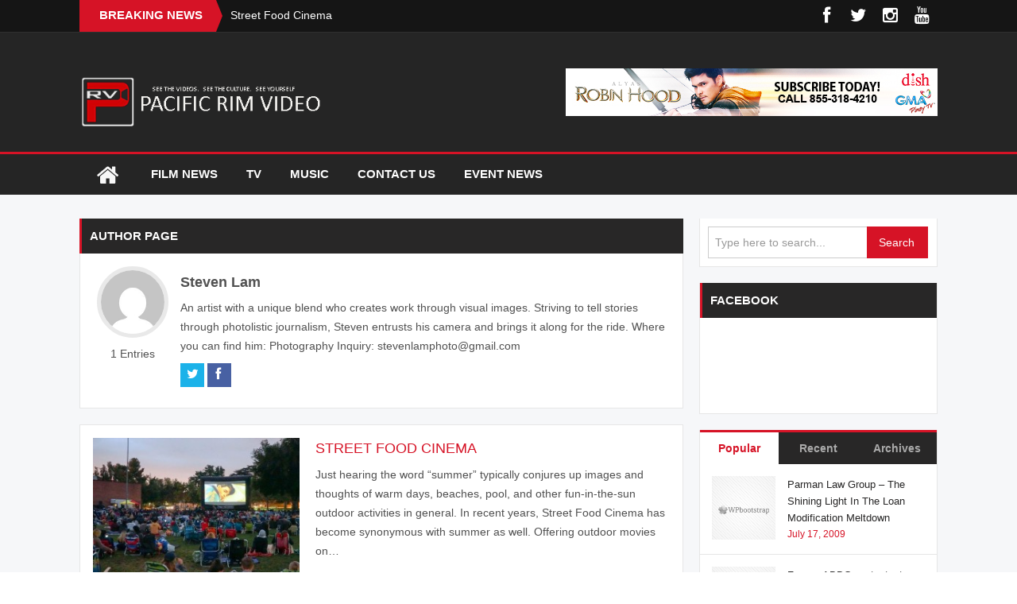

--- FILE ---
content_type: text/html; charset=UTF-8
request_url: https://pacificrimvideo.com/author/slam
body_size: 39149
content:
<!DOCTYPE html>
<html lang="en-US" prefix="og: http://ogp.me/ns#"> 
<head>
<title>Steven Lam, Author at Pacific Rim Video and Entertainment NewsPacific Rim Video and Entertainment News</title>
<meta name="alexaVerifyID" content="o1yxEIBLNe-b2m6s3cY-Ss0XrSo"/>
<meta name="viewport" content="width=device-width, initial-scale=1.0">
<meta charset="UTF-8" />
<link rel="pingback" href="https://pacificrimvideo.com/xmlrpc.php" />

<!-- This site is optimized with the Yoast SEO plugin v3.0.6 - https://yoast.com/wordpress/plugins/seo/ -->
<link rel="canonical" href="https://pacificrimvideo.com/author/slam" />
<meta property="og:locale" content="en_US" />
<meta property="og:type" content="object" />
<meta property="og:title" content="Steven Lam, Author at Pacific Rim Video and Entertainment News" />
<meta property="og:url" content="https://pacificrimvideo.com/author/slam" />
<meta property="og:site_name" content="Pacific Rim Video and Entertainment News" />
<meta name="twitter:card" content="summary"/>
<meta name="twitter:title" content="Steven Lam, Author at Pacific Rim Video and Entertainment News"/>
<meta name="twitter:site" content="@pacificrimvideo"/>
<!-- / Yoast SEO plugin. -->

<link rel="alternate" type="application/rss+xml" title="Pacific Rim Video and Entertainment News &raquo; Feed" href="https://pacificrimvideo.com/feed" />
<link rel="alternate" type="application/rss+xml" title="Pacific Rim Video and Entertainment News &raquo; Comments Feed" href="https://pacificrimvideo.com/comments/feed" />
<link rel="alternate" type="application/rss+xml" title="Pacific Rim Video and Entertainment News &raquo; Posts by Steven Lam Feed" href="https://pacificrimvideo.com/author/slam/feed" />
		<script type="text/javascript">
			window._wpemojiSettings = {"baseUrl":"https:\/\/s.w.org\/images\/core\/emoji\/72x72\/","ext":".png","source":{"concatemoji":"https:\/\/pacificrimvideo.com\/wp-includes\/js\/wp-emoji-release.min.js?ver=4.4.34"}};
			!function(e,n,t){var a;function i(e){var t=n.createElement("canvas"),a=t.getContext&&t.getContext("2d"),i=String.fromCharCode;return!(!a||!a.fillText)&&(a.textBaseline="top",a.font="600 32px Arial","flag"===e?(a.fillText(i(55356,56806,55356,56826),0,0),3e3<t.toDataURL().length):"diversity"===e?(a.fillText(i(55356,57221),0,0),t=a.getImageData(16,16,1,1).data,a.fillText(i(55356,57221,55356,57343),0,0),(t=a.getImageData(16,16,1,1).data)[0],t[1],t[2],t[3],!0):("simple"===e?a.fillText(i(55357,56835),0,0):a.fillText(i(55356,57135),0,0),0!==a.getImageData(16,16,1,1).data[0]))}function o(e){var t=n.createElement("script");t.src=e,t.type="text/javascript",n.getElementsByTagName("head")[0].appendChild(t)}t.supports={simple:i("simple"),flag:i("flag"),unicode8:i("unicode8"),diversity:i("diversity")},t.DOMReady=!1,t.readyCallback=function(){t.DOMReady=!0},t.supports.simple&&t.supports.flag&&t.supports.unicode8&&t.supports.diversity||(a=function(){t.readyCallback()},n.addEventListener?(n.addEventListener("DOMContentLoaded",a,!1),e.addEventListener("load",a,!1)):(e.attachEvent("onload",a),n.attachEvent("onreadystatechange",function(){"complete"===n.readyState&&t.readyCallback()})),(a=t.source||{}).concatemoji?o(a.concatemoji):a.wpemoji&&a.twemoji&&(o(a.twemoji),o(a.wpemoji)))}(window,document,window._wpemojiSettings);
		</script>
		<style type="text/css">
img.wp-smiley,
img.emoji {
	display: inline !important;
	border: none !important;
	box-shadow: none !important;
	height: 1em !important;
	width: 1em !important;
	margin: 0 .07em !important;
	vertical-align: -0.1em !important;
	background: none !important;
	padding: 0 !important;
}
</style>
<link rel='stylesheet' id='dashicons-css'  href='https://pacificrimvideo.com/wp-includes/css/dashicons.min.css?ver=4.4.34' type='text/css' media='all' />
<link rel='stylesheet' id='thickbox-css'  href='https://pacificrimvideo.com/wp-includes/js/thickbox/thickbox.css?ver=4.4.34' type='text/css' media='all' />
<link rel='stylesheet' id='awesome-weather-css'  href='https://pacificrimvideo.com/wp-content/plugins/awesome-weather/awesome-weather.css?ver=4.4.34' type='text/css' media='all' />
<link rel='stylesheet' id='opensans-googlefont-css'  href='https://fonts.googleapis.com/css?family=Open+Sans%3A400%2C300&#038;ver=4.4.34' type='text/css' media='all' />
<link rel='stylesheet' id='bbp-default-css'  href='https://pacificrimvideo.com/wp-content/plugins/bbpress/templates/default/css/bbpress.css?ver=2.5.8-5815' type='text/css' media='screen' />
<link rel='stylesheet' id='contact-form-7-css'  href='https://pacificrimvideo.com/wp-content/plugins/contact-form-7/includes/css/styles.css?ver=4.3.1' type='text/css' media='all' />
<link rel='stylesheet' id='font-awesome-css'  href='https://pacificrimvideo.com/wp-content/themes/bzine-1.2.2/bzine/css/font-awesome.min.css?ver=4.4.34' type='text/css' media='all' />
<link rel='stylesheet' id='bootstrap-css'  href='https://pacificrimvideo.com/wp-content/themes/bzine-1.2.2/bzine/css/bootstrap.min.css?ver=4.4.34' type='text/css' media='all' />
<link rel='stylesheet' id='bootstrap-responsive-css'  href='https://pacificrimvideo.com/wp-content/themes/bzine-1.2.2/bzine/css/bootstrap-responsive.min.css?ver=4.4.34' type='text/css' media='all' />
<link rel='stylesheet' id='animate-css'  href='https://pacificrimvideo.com/wp-content/themes/bzine-1.2.2/bzine/css/animate.css?ver=4.4.34' type='text/css' media='all' />
<link rel='stylesheet' id='jquery.fancybox-css'  href='https://pacificrimvideo.com/wp-content/themes/bzine-1.2.2/bzine/css/jquery.fancybox.css?ver=2.1.4' type='text/css' media='screen' />
<link rel='stylesheet' id='jquery.bxslider-css'  href='https://pacificrimvideo.com/wp-content/themes/bzine-1.2.2/bzine/css/jquery.bxslider.css?ver=4.1' type='text/css' media='screen' />
<link rel='stylesheet' id='style-css'  href='https://pacificrimvideo.com/wp-content/themes/bzine-1.2.2/bzine/style.css?ver=4.4.34' type='text/css' media='all' />
<link rel='stylesheet' id='custumizer-css'  href='https://pacificrimvideo.com/wp-content/themes/bzine-1.2.2/bzine/css/customizer.css.php?ver=1.0' type='text/css' media='screen' />
<script type='text/javascript' src='https://pacificrimvideo.com/wp-includes/js/jquery/jquery.js?ver=1.11.3'></script>
<script type='text/javascript' src='https://pacificrimvideo.com/wp-includes/js/jquery/jquery-migrate.min.js?ver=1.2.1'></script>
<script type='text/javascript' src='https://pacificrimvideo.com/wp-content/plugins/wp-retina-2x/js/picturefill.min.js?ver=3.0.1'></script>
<link rel='https://api.w.org/' href='https://pacificrimvideo.com/wp-json/' />
<link rel="EditURI" type="application/rsd+xml" title="RSD" href="https://pacificrimvideo.com/xmlrpc.php?rsd" />
<link rel="wlwmanifest" type="application/wlwmanifest+xml" href="https://pacificrimvideo.com/wp-includes/wlwmanifest.xml" /> 
<meta name="generator" content="WordPress 4.4.34" />
<!-- Start Alexa Certify Javascript -->
<script type="text/javascript">
_atrk_opts = { atrk_acct:"2Ic4m1aQibl07i", domain:"pacificrimvideo.com",dynamic: true};
(function() { var as = document.createElement('script'); as.type = 'text/javascript'; as.async = true; as.src = "https://d31qbv1cthcecs.cloudfront.net/atrk.js"; var s = document.getElementsByTagName('script')[0];s.parentNode.insertBefore(as, s); })();
</script>
<noscript><img src="https://d5nxst8fruw4z.cloudfront.net/atrk.gif?account=2Ic4m1aQibl07i" style="display:none" height="1" width="1" alt="" /></noscript>
<!-- End Alexa Certify Javascript -->
<link rel="shortcut icon" href="http://pacificrimvideo.com/wordpress/wp-content/uploads/2014/03/favicon.png" />		<style type="text/css">.recentcomments a{display:inline !important;padding:0 !important;margin:0 !important;}</style>
		<meta name="generator" content="Powered by Visual Composer - drag and drop page builder for WordPress."/>
<!--[if IE 7]>
	<link rel='stylesheet' id='font-awesome-ie7'  href='https://pacificrimvideo.com/wp-content/themes/bzine-1.2.2/bzine/css/font-awesome-ie7.min.css' type='text/css' media='all' />
	<script src="//html5shim.googlecode.com/svn/trunk/html5.js"></script>
<![endif]-->
</head>
<body class="archive author author-slam author-5 wpb-js-composer js-comp-ver-3.7.4 vc_responsive" id="top" >
<div class="boxed">
<header itemscope itemtype="http://schema.org/WPHeader">
	<div class="wrapper _header_top">
		<div class="container">
			<div class="row-fluid">
				<div class="span12 header_top">
					<div class="box_breaking_news">
						<div class="breaking_news_ribbon">BREAKING NEWS</div>
						<div class="breaking_news_content">
							<ul id="js-news" class="js-hidden"><li class="news-item"><a href="https://pacificrimvideo.com/news/event-news/street-food-cinema.html" title="Look Street Food Cinema" >Street Food Cinema</a> </li> <li class="news-item"><a href="https://pacificrimvideo.com/music-news/opetaia-foai-gives-moana-its-polynesian-sound.html" title="Look Opetaia Foa’i gives ‘Moana’ its Polynesian Sound" >Opetaia Foa’i gives ‘Moana’ its Polynesian Sound</a> </li> <li class="news-item"><a href="https://pacificrimvideo.com/tv-news/sharonglesstheexorcist.html" title="Look Sharon Gless takes possession of Chris MacNeil on Fox&#039;s &quot;The Exorcist&quot;" >Sharon Gless takes possession of Chris MacNeil on Fox's "The Exorcist"</a> </li> <li class="news-item"><a href="https://pacificrimvideo.com/film-news/finding-dory-swims-onto-blu-ray-with-an-ocean-of-bonus-features.html" title="Look ‘Finding Dory’ Swims Onto Blu-ray with an Ocean of Bonus Features" >‘Finding Dory’ Swims Onto Blu-ray with an Ocean of Bonus Features</a> </li> <li class="news-item"><a href="https://pacificrimvideo.com/music-news/monster-energy-outbreak-tour-presents-the-cadillac-three-the-black-roses-tour-to-launch-jan-19-2017-in-memphis-tn-tickets-on-sale-this-friday-nov-18.html" title="Look Monster Energy Outbreak Tour Presents: &quot;The Cadillac Three-The Black Roses Tour&quot; To Launch Jan. 19, 2017 in Memphis, TN; Tickets On-sale This Friday, Nov. 18" >Monster Energy Outbreak Tour Presents: "The Cadillac Three-The Black Roses Tour" To Launch Jan. 19, 2017 in Memphis, TN; Tickets On-sale This Friday, Nov. 18</a> </li> </ul>						</div>
					</div>
					<div class="social_media"><ul class="socmed"><li><a target="_blank" class="social_icon_facebook" href="https://facebook.com/pacificrimvideopress" title="Facebook"><i class="icon icon-facebook"></i></a></li><li><a target="_blank" class="social_icon_twitter" href="https://twitter.com/pacificrimvideo" title="Twitter"><i class="icon icon-twitter"></i></a></li><li><a target="_blank" class="social_icon_instagram" href="http://instagram.com/pacificrimvideo" title="Instagram"><i class="icon icon-instagram"></i></a></li><li><a target="_blank" class="social_icon_youtube" href="http://youtube.com/pacificrimvideopress" title="YouTube"><i class="icon icon-youtube"></i></a></li></ul></div>				</div>
			</div>
		</div>
	</div><!-- end _header_top -->
	
	<div class="wrapper _header">
		<div class="container">
			<div class="row-fluid">
				<div class="span12 header">
					<h1 class="logo">
						<a href="https://pacificrimvideo.com/" title="Pacific Rim Video and Entertainment News">
													<img src="http://pacificrimvideo.com/wp-content/uploads/2014/03/logo21.png" alt="Logo" />
												</a>
					</h1>
											<div class="header_ad size468">
															<a href="http://gmapinoytv.com"><img src="http://pacificrimvideo.com/wp-content/uploads/2016/11/ARH468X60.jpg" alt="" /></a>
													</div>				</div>
			</div>
		</div>
	</div>	
	
	<div class="wrapper _main_navigation">
		<div class="container main_navigation">
			<div class="row-fluid">
				<div class="span12"><nav id="main-navigation" class="main-navigation"><ul id="menu-menu" class="nav main-menu"><li id="menu-item-204" class="menu-item menu-item-type-custom menu-item-object-custom menu-item-home menu-item-204"><a href="http://pacificrimvideo.com" >Home</a></li>
<li id="menu-item-206" class="menu-item menu-item-type-taxonomy menu-item-object-category menu-item-206"><a href="https://pacificrimvideo.com/category/film-news" >Film News</a></li>
<li id="menu-item-209" class="menu-item menu-item-type-taxonomy menu-item-object-category menu-item-209"><a href="https://pacificrimvideo.com/category/tv-news" >TV</a></li>
<li id="menu-item-208" class="menu-item menu-item-type-taxonomy menu-item-object-category menu-item-208"><a href="https://pacificrimvideo.com/category/music-news" >Music</a></li>
<li id="menu-item-217" class="menu-item menu-item-type-custom menu-item-object-custom menu-item-217"><a href="http://pacificrimvideo.com/wordpress/contact" >Contact Us</a></li>
<li id="menu-item-318" class="menu-item menu-item-type-taxonomy menu-item-object-category menu-item-318"><a href="https://pacificrimvideo.com/category/news/event-news" >Event News</a></li>
</ul></nav>					<div class="smallmenu"><div id="dropmenu"></div></div>
				</div>
			</div>		</div><!-- end main_navigation -->
	</div>
</header><!-- END header-->
<div class="wrapper _content">
	<div class="container">
		<div class="row-fluid">
			<div class="span12 content">
				<div class="main">
					<h2 class="ribbon ribbon-green mb0">
						<span>Author Page</span>
					</h2>
					<div class="box_author mb20 mt0">
						<div class="author_side text-center">
							<img alt='' src='https://secure.gravatar.com/avatar/23de6bea18d52c5ed73c16393fba5118?s=150&#038;d=mm&#038;r=g' srcset='https://secure.gravatar.com/avatar/23de6bea18d52c5ed73c16393fba5118?s=300&amp;d=mm&amp;r=g 2x' class='avatar avatar-150 photo' height='150' width='150' />						
							<span class="num_of_entry">
							1							 Entries							</span>
						</div>
						
						
						<div class="author_info">
							<h5 class="author_name">Steven Lam</h5>
							<p>An artist with a unique blend who creates work through visual images. Striving to tell stories through photolistic journalism, Steven entrusts his camera and brings it along for the ride.

Where you can find him:
Photography Inquiry: stevenlamphoto@gmail.com</p>
							<ul class="mtc_social">
							<li><a class="mtc_social_icon social_icon_twitter" 
										href="stevenlamphotog" target="_blank"><i class="icon icon-twitter" title="Twitter"></i>&nbsp;</a></li><li><a class="mtc_social_icon social_icon_facebook" 
										href="stevenlamphoto" target="_blank"><i class="icon icon-facebook" title="Facebook"></i>&nbsp;</a></li>							</ul>
						</div>
					</div> 
	
										<div class="box_list_post">
											<div class="list_post post-469 post type-post status-publish format-standard has-post-thumbnail hentry category-event-news category-movie-news tag-cinema tag-food-trucks tag-movie tag-outdoor tag-picnic tag-street tag-street-food">
	<div class="list_post_thumb">
					<img width="280" height="222" src="https://pacificrimvideo.com/wp-content/uploads/2017/07/sfcphoto-280x222.jpg" class="attachment-blog-small size-blog-small wp-post-image" alt="FERRIS BUELLER&#039;S DAY OFF 30TH ANNIVERSARY 06.11.16" srcset="http://pacificrimvideo.com/wp-content/uploads/2017/07/sfcphoto-280x222.jpg 280w, http://pacificrimvideo.com/wp-content/uploads/2017/07/sfcphoto-280x222@2x.jpg 560w" sizes="(max-width: 280px) 100vw, 280px" />			</div>
	<div class="list_post_content">
		<h2>
			<a href="https://pacificrimvideo.com/news/event-news/street-food-cinema.html">Street Food Cinema</a>
		</h2>
		<p>Just hearing the word “summer” typically conjures up images and thoughts of warm days, beaches, pool, and other fun-in-the-sun outdoor activities in general. In recent years, Street Food Cinema has become synonymous with summer as well. Offering outdoor movies on&#8230;</p>
		<p class="panel">
			<a href="https://pacificrimvideo.com/news/event-news/street-food-cinema.html#respond">No Comments </a> /
			383 View  /
			<a href="https://pacificrimvideo.com/2017/07/10">July 10, 2017</a>
					</p>
			
	</div>
	<div class="spacer"></div>
</div>
										</div><div class="spacer"></div>
										
					<div class="pagination">
											</div>
				
				</div><!-- end main -->				
				<!-- SIDEBAR -->
<div class="sidebar" itemtype="http://schema.org/WPSideBar" itemscope="itemscope">
			<aside id="search-2" class="widget widget_search"><form role="search" method="get" id="witgetsearch" action="https://pacificrimvideo.com/">
    <div class="input-append">
		<input type="text" value=""  placeholder="Type here to search..." name="s" id="s" />
		<button class="btn btn-primary" type="submit">Search</button>
    </div>
</form>   </aside><aside id="fb_like_wg-2" class="widget widget_fb_like_wg"><h2 class="widget_title"><span class="outer">Facebook</span></h2>		
		<div id="fb-root"></div>
		<script>(function(d, s, id) {
		  var js, fjs = d.getElementsByTagName(s)[0];
		  if (d.getElementById(id)) return;
		  js = d.createElement(s); js.id = id;
		  js.src = "//connect.facebook.net/en_US/all.js#xfbml=1&appId=312618145549044";
		  fjs.parentNode.insertBefore(js, fjs);
		}(document, 'script', 'facebook-jssdk'));</script>
		<div class="mtc-facebook-like-box-widget">
		<div class="fb-like-box" data-href="http://www.facebook.com/pacificrimvideopress" data-width="298" data-colorscheme="light" data-show-faces="true" data-header="true" data-stream="false" data-show-border="false"></div>
		</div>
		
				
		</aside><aside id="mtc-tabpost-widget-2" class="widget widget_mtc_tabpost_widget">
		<ul class="tabs tabs_806">
			<li class="active"><a class="popular" href="#tab1_806">Popular</a></li>
			<li class=""><a class="recent" href="#tab2_806">Recent</a></li>
			<li class=""><a class="archives" href="#tab3_806">Archives</a></li>
		</ul><div class="spacer"></div>
		
		<div class="tab_container">
			<div id="tab1_806" class="tab_content tab_content_806">
				<ul>
									<li>
						<div class="post-imgthumb">
															<img src="https://pacificrimvideo.com/wp-content/themes/bzine-1.2.2/bzine/img/thumb_150.jpg" alt="image"/>
													</div>
						<div class="post-title"><a href="https://pacificrimvideo.com/film-news/parman-law-group-the-shining-light-in-the-loan-modification-meltdown.html" rel="bookmark" title="Permanent Link to Parman Law Group &#8211; The Shining Light In The Loan Modification Meltdown">Parman Law Group &#8211; The Shining Light In The Loan Modification Meltdown</a></div>
						<div class="post-meta">
						<a href="https://pacificrimvideo.com/2009/07/17">July 17, 2009</a>
						</div>
					</li>	
									<li>
						<div class="post-imgthumb">
															<img src="https://pacificrimvideo.com/wp-content/themes/bzine-1.2.2/bzine/img/thumb_150.jpg" alt="image"/>
													</div>
						<div class="post-title"><a href="https://pacificrimvideo.com/news/mtvs-abdc-news-a-briefs/former-abdc-contestants-show-off-their-shoeture.html" rel="bookmark" title="Permanent Link to Former ABDC contestants show off their Shoeture">Former ABDC contestants show off their Shoeture</a></div>
						<div class="post-meta">
						<a href="https://pacificrimvideo.com/2010/01/06">January 6, 2010</a>
						</div>
					</li>	
									<li>
						<div class="post-imgthumb">
															<img src="https://pacificrimvideo.com/wp-content/themes/bzine-1.2.2/bzine/img/thumb_150.jpg" alt="image"/>
													</div>
						<div class="post-title"><a href="https://pacificrimvideo.com/film-news/spy-next-door-premieres-at-the-grove-los-angeles.html" rel="bookmark" title="Permanent Link to Spy Next Door Premieres at The Grove Los Angeles">Spy Next Door Premieres at The Grove Los Angeles</a></div>
						<div class="post-meta">
						<a href="https://pacificrimvideo.com/2010/01/08">January 8, 2010</a>
						</div>
					</li>	
									
				</ul>
			</div>
			
			
			
			<div id="tab2_806" class="tab_content tab_content_806">
				<ul>
				<li><div class="post-imgthumb"><img width="150" height="150" src="https://pacificrimvideo.com/wp-content/uploads/2017/07/sfcphoto-150x150.jpg" class="attachment-thumbnail size-thumbnail wp-post-image" alt="FERRIS BUELLER&#039;S DAY OFF 30TH ANNIVERSARY 06.11.16" srcset="http://pacificrimvideo.com/wp-content/uploads/2017/07/sfcphoto-150x150.jpg 150w, http://pacificrimvideo.com/wp-content/uploads/2017/07/sfcphoto-150x150@2x.jpg 300w" sizes="(max-width: 150px) 100vw, 150px" /></div><div class="post-title">
						<a href="https://pacificrimvideo.com/news/event-news/street-food-cinema.html" title="Look Street Food Cinema" >Street Food Cinema</a>
					</div>					<div class="post-meta">
						<a href="https://pacificrimvideo.com/2017/07/10">July 10, 2017</a>
					</div>
					</li><li><div class="post-imgthumb"><img width="150" height="150" src="https://pacificrimvideo.com/wp-content/uploads/2016/11/1120petei01_hitn-150x150.jpg" class="attachment-thumbnail size-thumbnail wp-post-image" alt="Musician Opetaia Foa&#039;i performs onstage at The World Premiere of Disneyís &quot;MOANA&quot; at the El Capitan Theatre on Monday, November 14, 2016 in Hollywood, CA.  © Alberto E. Rodriguez/Getty Images for Disney." srcset="http://pacificrimvideo.com/wp-content/uploads/2016/11/1120petei01_hitn-150x150.jpg 150w, http://pacificrimvideo.com/wp-content/uploads/2016/11/1120petei01_hitn-150x150@2x.jpg 300w" sizes="(max-width: 150px) 100vw, 150px" /></div><div class="post-title">
						<a href="https://pacificrimvideo.com/music-news/opetaia-foai-gives-moana-its-polynesian-sound.html" title="Look Opetaia Foa’i gives ‘Moana’ its Polynesian Sound" >Opetaia Foa’i gives ‘Moana’ its Polynesian Sound</a>
					</div>					<div class="post-meta">
						<a href="https://pacificrimvideo.com/2016/11/21">November 21, 2016</a>
					</div>
					</li><li><div class="post-imgthumb"><img width="150" height="150" src="https://pacificrimvideo.com/wp-content/uploads/2016/11/1028exorcist02_hitn-150x150.jpg" class="attachment-thumbnail size-thumbnail wp-post-image" alt="Guest star Sharon Gless in the &quot;Chapter Five:  Through My Most Grievous Fault&quot; episode of THE EXORCIST on FOX.  ©2016 Fox Broadcasting Co.  Cr:  Jean Whiteside/FOX" srcset="http://pacificrimvideo.com/wp-content/uploads/2016/11/1028exorcist02_hitn-150x150.jpg 150w, http://pacificrimvideo.com/wp-content/uploads/2016/11/1028exorcist02_hitn-150x150@2x.jpg 300w" sizes="(max-width: 150px) 100vw, 150px" /></div><div class="post-title">
						<a href="https://pacificrimvideo.com/tv-news/sharonglesstheexorcist.html" title="Look Sharon Gless takes possession of Chris MacNeil on Fox&#039;s &quot;The Exorcist&quot;" >Sharon Gless takes possession of Chris MacNeil on Fox's "The Exorcist"</a>
					</div>					<div class="post-meta">
						<a href="https://pacificrimvideo.com/2016/11/15">November 15, 2016</a>
					</div>
					</li>				</ul>
			</div>
				
				
			<div id="tab3_806" class="tab_content tab_content_806">
				<ul>
						<li class="tab_archive"><a href='https://pacificrimvideo.com/2017/07'>July 2017</a></li>
	<li class="tab_archive"><a href='https://pacificrimvideo.com/2016/11'>November 2016</a></li>
	<li class="tab_archive"><a href='https://pacificrimvideo.com/2015/12'>December 2015</a></li>
	<li class="tab_archive"><a href='https://pacificrimvideo.com/2015/10'>October 2015</a></li>
	<li class="tab_archive"><a href='https://pacificrimvideo.com/2014/06'>June 2014</a></li>
	<li class="tab_archive"><a href='https://pacificrimvideo.com/2014/04'>April 2014</a></li>
	<li class="tab_archive"><a href='https://pacificrimvideo.com/2014/03'>March 2014</a></li>
	<li class="tab_archive"><a href='https://pacificrimvideo.com/2012/08'>August 2012</a></li>
	<li class="tab_archive"><a href='https://pacificrimvideo.com/2012/06'>June 2012</a></li>
	<li class="tab_archive"><a href='https://pacificrimvideo.com/2011/11'>November 2011</a></li>
	<li class="tab_archive"><a href='https://pacificrimvideo.com/2011/07'>July 2011</a></li>
	<li class="tab_archive"><a href='https://pacificrimvideo.com/2010/10'>October 2010</a></li>
				</ul>
			</div>
		</div>
		<div class="spacer"></div><script type="text/javascript">
	jQuery(function () {
		 /* Default Action */
		jQuery(".tab_content_806").hide();
		jQuery("ul.tabs_806 li:first").addClass("active").show(); 
		jQuery(".tab_content_806:first").show(); 
		/* On Click Event */
		jQuery("ul.tabs_806 li").click(function() {
			jQuery("ul.tabs_806 li").removeClass("active"); 
			jQuery(this).addClass("active"); 
			jQuery(".tab_content_806").hide(); 
			var activeTab = jQuery(this).find("a").attr("href"); 
			jQuery(activeTab).fadeIn(); 
			return false;
		}); 
    });
</script></aside><aside id="kebo_twitter_feed_widget-2" class="widget kebo_twitter_feed_widget"><h2 class="widget_title">Twitter Feed</h2>

<ul class="kebo-tweets list dark">
        
        
        
                
            <p>Sorry, no Tweets were found.</p>
            
                
                
    
</ul>

</aside><aside id="mtc-instagram-widget-2" class="widget mtc_instagram_widget"><h2 class="widget_title"><span class="outer">Instagram</span></h2>	<div class="alert alert-block">
		<p><b>Oops! Something went wrong.</b></p>
		<p><small>Please check your instagram account setting, Go to Settings &rarr; Easy Instagram and complete the form, or read guide in tab help</small></p>
	</div>
	</aside>	</div><!-- END SIDEBAR --><div class="spacer"></div>	
			</div>
		</div>
	</div>
</div>

<footer itemscope="" itemtype="http://schema.org/WPFooter">

	<div class="wrapper _footer">
	<div class="container container-footer-3col">
		<div class="row-fluid">
			<div class="span4">
											<aside id="recent-posts-3" class="widget widget_footer widget_footer4 widget_recent_entries">		<h2 class="widget_title"><span class="outer">Recent Post</span></h2>		<ul>
					<li>
				<a href="https://pacificrimvideo.com/news/event-news/street-food-cinema.html">Street Food Cinema</a>
						</li>
					<li>
				<a href="https://pacificrimvideo.com/music-news/opetaia-foai-gives-moana-its-polynesian-sound.html">Opetaia Foa’i gives ‘Moana’ its Polynesian Sound</a>
						</li>
					<li>
				<a href="https://pacificrimvideo.com/tv-news/sharonglesstheexorcist.html">Sharon Gless takes possession of Chris MacNeil on Fox&#8217;s &#8220;The Exorcist&#8221;</a>
						</li>
					<li>
				<a href="https://pacificrimvideo.com/film-news/finding-dory-swims-onto-blu-ray-with-an-ocean-of-bonus-features.html">‘Finding Dory’ Swims Onto Blu-ray with an Ocean of Bonus Features</a>
						</li>
					<li>
				<a href="https://pacificrimvideo.com/music-news/monster-energy-outbreak-tour-presents-the-cadillac-three-the-black-roses-tour-to-launch-jan-19-2017-in-memphis-tn-tickets-on-sale-this-friday-nov-18.html">Monster Energy Outbreak Tour Presents: &#8220;The Cadillac Three-The Black Roses Tour&#8221; To Launch Jan. 19, 2017 in Memphis, TN; Tickets On-sale This Friday, Nov. 18</a>
						</li>
					<li>
				<a href="https://pacificrimvideo.com/film-news/miles-teller-goes-the-distance-in-bleed-for-this.html">Miles Teller Goes the Distance in ‘Bleed for This’</a>
						</li>
				</ul>
		</aside>									</div>
			<div class="span4">
									<aside id="mtc-recent-post-2" class="widget widget_footer widget_footer4 mtc_recent_post_widget"><h2 class="widget_title">Recent Post</h2>		<ul>
							<li>
					<div class="post-imgthumb">
						<img width="150" height="150" src="https://pacificrimvideo.com/wp-content/uploads/2017/07/sfcphoto-150x150.jpg" class="attachment-thumbnail size-thumbnail wp-post-image" alt="FERRIS BUELLER&#039;S DAY OFF 30TH ANNIVERSARY 06.11.16" srcset="http://pacificrimvideo.com/wp-content/uploads/2017/07/sfcphoto-150x150.jpg 150w, http://pacificrimvideo.com/wp-content/uploads/2017/07/sfcphoto-150x150@2x.jpg 300w" sizes="(max-width: 150px) 100vw, 150px" />					</div>
					<div class="post-title"><a href="https://pacificrimvideo.com/news/event-news/street-food-cinema.html" rel="bookmark" title="Permanent Link to Street Food Cinema">Street Food Cinema</a></div>
					<div class="panel-v">
						<ul>
							<li><a href="https://pacificrimvideo.com/2017/07/10">Jul 17</a></li>
							<li class="link-author"><a href="https://pacificrimvideo.com/author/slam" title="Posts by Steven Lam" rel="author">Steven Lam</a></li>
													</ul>	
					</div>
					<div class="clearfix"></div>
				</li>	
							<li>
					<div class="post-imgthumb">
						<img width="150" height="150" src="https://pacificrimvideo.com/wp-content/uploads/2016/11/1120petei01_hitn-150x150.jpg" class="attachment-thumbnail size-thumbnail wp-post-image" alt="Musician Opetaia Foa&#039;i performs onstage at The World Premiere of Disneyís &quot;MOANA&quot; at the El Capitan Theatre on Monday, November 14, 2016 in Hollywood, CA.  © Alberto E. Rodriguez/Getty Images for Disney." srcset="http://pacificrimvideo.com/wp-content/uploads/2016/11/1120petei01_hitn-150x150.jpg 150w, http://pacificrimvideo.com/wp-content/uploads/2016/11/1120petei01_hitn-150x150@2x.jpg 300w" sizes="(max-width: 150px) 100vw, 150px" />					</div>
					<div class="post-title"><a href="https://pacificrimvideo.com/music-news/opetaia-foai-gives-moana-its-polynesian-sound.html" rel="bookmark" title="Permanent Link to Opetaia Foa’i gives ‘Moana’ its Polynesian Sound">Opetaia Foa’i gives ‘Moana’ its Polynesian Sound</a></div>
					<div class="panel-v">
						<ul>
							<li><a href="https://pacificrimvideo.com/2016/11/21">Nov 16</a></li>
							<li class="link-author"><a href="https://pacificrimvideo.com/author/admin" title="Posts by admin" rel="author">admin</a></li>
													</ul>	
					</div>
					<div class="clearfix"></div>
				</li>	
							<li>
					<div class="post-imgthumb">
						<img width="150" height="150" src="https://pacificrimvideo.com/wp-content/uploads/2016/11/1028exorcist02_hitn-150x150.jpg" class="attachment-thumbnail size-thumbnail wp-post-image" alt="Guest star Sharon Gless in the &quot;Chapter Five:  Through My Most Grievous Fault&quot; episode of THE EXORCIST on FOX.  ©2016 Fox Broadcasting Co.  Cr:  Jean Whiteside/FOX" srcset="http://pacificrimvideo.com/wp-content/uploads/2016/11/1028exorcist02_hitn-150x150.jpg 150w, http://pacificrimvideo.com/wp-content/uploads/2016/11/1028exorcist02_hitn-150x150@2x.jpg 300w" sizes="(max-width: 150px) 100vw, 150px" />					</div>
					<div class="post-title"><a href="https://pacificrimvideo.com/tv-news/sharonglesstheexorcist.html" rel="bookmark" title="Permanent Link to Sharon Gless takes possession of Chris MacNeil on Fox&#8217;s &#8220;The Exorcist&#8221;">Sharon Gless takes possession of Chris MacNeil on Fox&#8217;s &#8220;The Exorcist&#8221;</a></div>
					<div class="panel-v">
						<ul>
							<li><a href="https://pacificrimvideo.com/2016/11/15">Nov 16</a></li>
							<li class="link-author"><a href="https://pacificrimvideo.com/author/admin" title="Posts by admin" rel="author">admin</a></li>
													</ul>	
					</div>
					<div class="clearfix"></div>
				</li>	
								
			</ul>
		
		
		
		
		</aside>							</div>
			<div class="span4">
									<aside id="text-2" class="widget widget_footer widget_footer4 widget_text"><h2 class="widget_title"><span class="outer">OUR PARTNERS</span></h2>			<div class="textwidget"><img width="250px" height="250px"  src="http://pacificrimvideo.com/wordpress/wp-content/uploads/2014/03/PRPPLOGO.png">
<br>
<img width="250px" height="250px"  src="http://pacificrimvideo.com/wordpress/wp-content/uploads/2014/03/PRVFRFENDCARD.jpg"></div>
		</aside>							</div>
		</div>
	</div>
</div>	
		<div class="wrapper _copy">
		<div class="container">
			<div class="row-fluid">
								<div class="span10 offset1 text-center">
								<nav id="footer-navigation" class="footer-navigation"><ul id="menu-menu-1" class="nav main-menu"><li class="menu-item menu-item-type-custom menu-item-object-custom menu-item-home menu-item-204"><a href="http://pacificrimvideo.com">Home</a></li>
<li class="menu-item menu-item-type-taxonomy menu-item-object-category menu-item-206"><a href="https://pacificrimvideo.com/category/film-news">Film News</a></li>
<li class="menu-item menu-item-type-taxonomy menu-item-object-category menu-item-209"><a href="https://pacificrimvideo.com/category/tv-news">TV</a></li>
<li class="menu-item menu-item-type-taxonomy menu-item-object-category menu-item-208"><a href="https://pacificrimvideo.com/category/music-news">Music</a></li>
<li class="menu-item menu-item-type-custom menu-item-object-custom menu-item-217"><a href="http://pacificrimvideo.com/wordpress/contact">Contact Us</a></li>
<li class="menu-item menu-item-type-taxonomy menu-item-object-category menu-item-318"><a href="https://pacificrimvideo.com/category/news/event-news">Event News</a></li>
</ul></nav>					<div class="clearfix"></div>
					<div class="credits">
											</div>	
				</div>
							</div>
		</div>
	</div>
	
</footer>
</div><!-- end boxed -->
<script type="text/javascript"><script>
  (function(i,s,o,g,r,a,m){i['GoogleAnalyticsObject']=r;i[r]=i[r]||function(){
  (i[r].q=i[r].q||[]).push(arguments)},i[r].l=1*new Date();a=s.createElement(o),
  m=s.getElementsByTagName(o)[0];a.async=1;a.src=g;m.parentNode.insertBefore(a,m)
  })(window,document,'script','//www.google-analytics.com/analytics.js','ga');

  ga('create', 'UA-25182103-1', 'auto');
  ga('send', 'pageview');

</script></script><style type="text/css" media="all">.breaking_news_ribbon {
background:#d61326 !important;
}
._main_navigation {
border-top:3px solid #d61326 !important;
}
.btn-primary {
background:#d61326 !important;
border:1px solid #d61326 !important;
}
.main a,.main a:visited {
color:#d61326 !important;
}
.panel {
color:#d61326 !important;
}
.disabled a {
background-color:#000000 !important;
}
.slider .caption h3 {
background:rgba(0,0,0,0.3);
}
.slider h3 a {
color:#fff !important; 
}
.pager-nav a {
background:transparent !important;
}
h2.ribbon-green {
border-left: solid 3px #d61326 !important;
}
.active a.popular, .active a.recent, .active a.archives {
color:#d61326 !important;
}
ul.tabs {
border-top:3px solid #d61326 !important;
}
h2.widget_title {
border-left:3px solid #d61326 !important;
}
.sidebar .post-meta a,.sidebar .tab_archive a {
color:#d61326 !important;
}
li.current-menu-item {
background-color:#000000 !important;
}
.kebo_twitter_feed_widget ul {
padding:3px !important;
margin:3px !important;
}
ul.kebo-tweets a {
color:#d61326 !important;
}
p.author a {
margin-left:2px !important;
}
p.author {
color:#000 !important;
}</style><link rel='stylesheet' id='kebo-twitter-plugin-css'  href='https://pacificrimvideo.com/wp-content/plugins/kebo-twitter-feed/css/plugin.css?ver=1.5.9' type='text/css' media='all' />
<script type='text/javascript'>
/* <![CDATA[ */
var thickboxL10n = {"next":"Next >","prev":"< Prev","image":"Image","of":"of","close":"Close","noiframes":"This feature requires inline frames. You have iframes disabled or your browser does not support them.","loadingAnimation":"https:\/\/pacificrimvideo.com\/wp-includes\/js\/thickbox\/loadingAnimation.gif"};
/* ]]> */
</script>
<script type='text/javascript' src='https://pacificrimvideo.com/wp-includes/js/thickbox/thickbox.js?ver=3.1-20121105'></script>
<script type='text/javascript' src='https://pacificrimvideo.com/wp-content/plugins/bbpress/templates/default/js/editor.js?ver=2.5.8-5815'></script>
<script type='text/javascript' src='https://pacificrimvideo.com/wp-content/plugins/contact-form-7/includes/js/jquery.form.min.js?ver=3.51.0-2014.06.20'></script>
<script type='text/javascript'>
/* <![CDATA[ */
var _wpcf7 = {"loaderUrl":"https:\/\/pacificrimvideo.com\/wp-content\/plugins\/contact-form-7\/images\/ajax-loader.gif","recaptchaEmpty":"Please verify that you are not a robot.","sending":"Sending ..."};
/* ]]> */
</script>
<script type='text/javascript' src='https://pacificrimvideo.com/wp-content/plugins/contact-form-7/includes/js/scripts.js?ver=4.3.1'></script>
<script type='text/javascript' src='https://pacificrimvideo.com/wp-content/themes/bzine-1.2.2/bzine/js/selectnav.min.js?ver=1'></script>
<script type='text/javascript' src='https://pacificrimvideo.com/wp-content/themes/bzine-1.2.2/bzine/js/jquery.ticker.js?ver=4.4.34'></script>
<script type='text/javascript' src='https://pacificrimvideo.com/wp-content/themes/bzine-1.2.2/bzine/js/bootstrap.min.js?ver=20120206'></script>
<script type='text/javascript' src='https://pacificrimvideo.com/wp-content/themes/bzine-1.2.2/bzine/js/jquery.bxslider.min.js?ver=4.4.34'></script>
<script type='text/javascript' src='https://pacificrimvideo.com/wp-content/themes/bzine-1.2.2/bzine/js/jquery.carouFredSel.js?ver=4.4.34'></script>
<script type='text/javascript' src='https://pacificrimvideo.com/wp-content/themes/bzine-1.2.2/bzine/js/jquery.fancybox.pack.js?ver=4.4.34'></script>
<script type='text/javascript' src='https://pacificrimvideo.com/wp-content/themes/bzine-1.2.2/bzine/js/jquery.sticky.js?ver=4.4.34'></script>
<script type='text/javascript' src='https://pacificrimvideo.com/wp-content/themes/bzine-1.2.2/bzine/js/fluidvids.min.js?ver=4.4.34'></script>
<script type='text/javascript' src='https://pacificrimvideo.com/wp-content/plugins/js_composer/assets/lib/jquery-waypoints/waypoints.min.js?ver=3.7.4'></script>
<script type='text/javascript' src='https://pacificrimvideo.com/wp-content/themes/bzine-1.2.2/bzine/js/imagesloaded.pkgd.min.js?ver=4.4.34'></script>
<script type='text/javascript' src='https://pacificrimvideo.com/wp-includes/js/masonry.min.js?ver=3.1.2'></script>
<script type='text/javascript'>
/* <![CDATA[ */
var bzine = {"news_ticker_animation":"reveal","slider_effect":"directscroll","slider_timeoutDuration":"3000"};
/* ]]> */
</script>
<script type='text/javascript' src='https://pacificrimvideo.com/wp-content/themes/bzine-1.2.2/bzine/js/bzine.js?ver=4.4.34'></script>
<script type='text/javascript' src='https://pacificrimvideo.com/wp-includes/js/wp-embed.min.js?ver=4.4.34'></script>
    <script type="text/javascript">
        
        //<![CDATA[
        jQuery(document).ready(function() {
            
            jQuery( '.ktweet .kfooter a:not(.ktogglemedia)' ).click(function(e) {

                // Prevent Click from Reloading page
                e.preventDefault();

                var khref = jQuery(this).attr('href');
                window.open( khref, 'twitter', 'width=600, height=400, top=0, left=0');

            });
            
        });
        //]]>
        
    </script>
    <div id="back-top"><a href="#top"><i class="icon-angle-up"></i></a></div></body></html>		

--- FILE ---
content_type: text/css; charset: UTF-8
request_url: https://pacificrimvideo.com/wp-content/themes/bzine-1.2.2/bzine/css/customizer.css.php?ver=1.0
body_size: 511
content:
<br />
<b>Warning</b>:  require_once(../../../../wp-load.php): failed to open stream: No such file or directory in <b>/home/pacific/public_html/wp-content/themes/bzine-1.2.2/bzine/css/customizer.css.php</b> on line <b>4</b><br />
<br />
<b>Fatal error</b>:  require_once(): Failed opening required '../../../../wp-load.php' (include_path='.:/usr/lib/php:/usr/local/lib/php') in <b>/home/pacific/public_html/wp-content/themes/bzine-1.2.2/bzine/css/customizer.css.php</b> on line <b>4</b><br />


--- FILE ---
content_type: application/javascript
request_url: https://pacificrimvideo.com/wp-content/themes/bzine-1.2.2/bzine/js/bzine.js?ver=4.4.34
body_size: 7568
content:
jQuery.noConflict();
var $=jQuery.noConflict();

(function($) {
	"use strict";
	//var defaults = {};
	
	$.fn.mtcimgfluid = function() {
		this.each(function(i){
			flx($(this));
		});
	};
	
	var flx = function(t){
		var h = t.height();
		var w = t.width();
		var p = t.parent();
		var ph= p.height();
		var pw= p.width();
		
		if(h < ph){
			t.removeAttr('width');
			t.removeAttr('height');
			t.height(ph);
			t.width((ph/h) * w);
			t.css('maxWidth','999px')
		}
	}
	
})(jQuery);






jQuery(function () {

	"use strict";
	
	$(document).ready(function(){
		if ($("#content-home-2").size()){
			/* Add Masonry layout on home 2 */
			var $container = $('#content-home-2');
			// initialize Masonry after all images have loaded  
			$container.imagesLoaded( function() {
			  $container.masonry();
			});

		}
	});
	
	
				
	/* 
	$('.post-list, .list_post, .products .product, .post_row, .widget').waypoint(function(direction) {
		$(this).addClass('animated fadeInDown');
	}, {
		offset: '80%' // Apply "stuck" when element 30px from top
	});  */

	
	
	/* Add tool tip on news picture */
	$('.list_mini a').tooltip();
	
	$( document ).ready(function() {
		$('.list-v3-large img, .thumb-v1 img,.tab_list_thumb img').mtcimgfluid();
	});
	
	
	/* Fix responsive videos */
	Fluidvids.init({
		selector: ['iframe','video'],
		players: ['www.youtube.com', 'player.vimeo.com']
	});
	
	
	
	/* add  fancybox to gallery default where click*/
	$(".gallery-icon a").fancybox({
		openEffect	: 'none',
		closeEffect	: 'none'
	});
	
	
	
	/* slider to news scrool video bigger */
	$('.box_list_home').bxSlider({
		slideWidth: 400,
		minSlides: 2,
		maxSlides: 2,
		pager:true,
		pagerSelector: '#news-latest',
		adaptiveHeight:true,
		controls:false,
		responsive: true,
		slideMargin: 20 
	});
	

	
	/* slider to news scrool video small  */
	$('#latest_vid').bxSlider({
		slideWidth: 133,
		minSlides: 2,
		maxSlides: 5,
		pager:true,
		pagerSelector: '#latest2',
		adaptiveHeight:true,
		responsive: true,
		controls:false,
		slideMargin: 17 
	}); 
	
	
	
	/*  fixed mainmenunav if scroll down*/
	//$("._main_navigation").sticky({ topSpacing: 0 });
	
	
	
	/* News Ticker */
	$('#js-news').ticker({
		controls	: false,
		displayType	: bzine.news_ticker_animation,
		debugMode	: true,
		titleText	: ''
	});
	
	
	
	if ($('.box-list-vid-v3').size()){
		$(".box-list-vid-v3").carouFredSel({
			width	: '100%',
			auto: false,
			items	: 3,
			scroll	: 3,
			prev    : {
				button  : "#vid-v3_prev",
				key     : "left"
			},
			next    : {
				button  : "#vid-v3_next",
				key     : "right"
			}
		});
	}
	
	
	
	if ($('#latest-2').size()){
		$("#latest-2").carouFredSel({
			width	: '100%',
			auto: false,
			items	: 2,
			scroll	: 2,
			prev    : {
				button  : "#latest-2_prev",
				key     : "left"
			},
			next    : {
				button  : "#latest-2_next",
				key     : "right"
			}
		});
	}
	
	if ($('.foo2').size()){
		$(".foo2").carouFredSel({
			width	: 1080,
			items	: 4,
			scroll	:  {
				duration : 1,
				timeoutDuration : parseInt(bzine.slider_timeoutDuration), 
				pauseOnHover : true,
				items     : 4
			},
			prev    : {
				button  : "#foo2_prev",
				key     : "left"
			},
			next    : {
				button  : "#foo2_next",
				key     : "right"
			}
		});
	}
	
	
	
	
	/* Slideshow 3 */
	if ($('#carousel-3 div').size()){
		var $imgs = $('#carousel-3 div'), $capt3 = $('#captions-3 .list_c'), $timer = $('#timer');
		$imgs.carouFredSel({
			circular: true,
			responsive: true,
			width: "100%",
			auto:true,
			items		: {
				width: 1080,
				height  : "460", 
				visible	: 1
			},
			scroll: {
				fx : bzine.slider_effect, // directscroll , crossfade, cover-fade  	
				easing : 'swing',
				duration : 1,
				pauseOnHover : true,
				timeoutDuration : parseInt(bzine.slider_timeoutDuration), 
				onAfter : function( data ){
					
				},
				onBefore : function( data ) {
					$capt3.trigger( data.scroll.direction);
				}
			},
			onCreate: function (data) {
				
				
			},
			pagination: ".pager",
			prev: {
				button: $('.nav-prev'),
				key:'left'
			},
			next: {
				button: $('.nav-next'),
				key:'right'
			}
		});	 
		
		$capt3.carouFredSel({
			circular: true,
			auto: false,
			responsive: true,
			width: '100%',
			scroll: {
				easing	: 'quadratic',
				duration: 1,
				fx		: bzine.slider_effect
			}
		});
	}
	
	
	
	
	/* Slideshow Home 1 
	*************************************************************************************/
	if ($('#carousel div').size()){
		var $imgs = $('#carousel div'), $capt = $('#captions .list_c'), $timer = $('#timer');
		$imgs.carouFredSel({
			circular: true,
			responsive: true,
			items		: {
				width	: 760,
				height  : "56.5789473684%", // 480 	
				visible	: 1
			},
			scroll: {
				fx : bzine.slider_effect, // directscroll , crossfade, cover-fade  	
				easing : 'swing',
				duration : 1,
				pauseOnHover : true,
				timeoutDuration : parseInt(bzine.slider_timeoutDuration), 
				onBefore : function( data ) {
					$capt.trigger( data.scroll.direction);
					$timer.stop().animate({opacity: 0}, data.scroll.duration); 	
				},
				onAfter : function() {
					$timer.stop().animate({ opacity: 1}, 150); 	
				}
			},
			auto: {
				progress: '#timer'
			},
			pagination: ".pager",
			prev: {
				button: $('.nav-prev'),
				key:'left'
			},
			next: {
				button: $('.nav-next'),
				key:'right'
			}
		});	 
		
		$capt.carouFredSel({
			circular: true,
			auto: false,
			responsive: true,
			width: '100%',
			height: 'variable',
			scroll: {
				easing	: 'quadratic',
				duration: 1,
				fx		: bzine.slider_effect
			}
		});
	}
	
	  
});









jQuery(function () {
	
	"use strict";
	
	jQuery("<select />").appendTo("#dropmenu");
	jQuery("<option />", {
	   "selected": "selected",
	   "value"   : "",
	   "text"    : "Go to..."
	}).appendTo("#dropmenu select");
	
	jQuery(".main-navigation").children('ul').children('li').each(function() {
		var href = jQuery(this).children('a').attr('href');
        var text = jQuery(this).children('a').text();
		
		/* Append this option to our "select" */
         jQuery('#dropmenu select').append('<option value="'+href+'">'+text+'</option>');
		 
         /* Check for "children" and navigate for more options if they exist */
         if (jQuery(this).children('ul').length > 0) {
            jQuery(this).children('ul').children('li').each(function() {
               /* Get child-level link and text */
               var href2 = jQuery(this).children('a').attr('href');
               var text2 = jQuery(this).children('a').text();
			   
               /* Append this option to our "select" */
               jQuery('#dropmenu select').append('<option value="'+href2+'">--- '+text2+'</option>');
            });
         }
		 
		 //make responsive dropdown menu actually work			
		jQuery("#dropmenu select").change(function() {
			window.location = jQuery(this).find("option:selected").val();
		});
	
	});
	
	
	/* fade in #back-top */
	/* Default hide button */
	jQuery("#back-top").hide();
	
	/* show hide button if condition */
	jQuery(window).scroll(function () {
	
		if (jQuery(this).scrollTop() > 200) {
		
			jQuery("#back-top").fadeIn();
			
		} else {
		
			jQuery("#back-top").fadeOut();
		}
		
	});
	
	/* scroll body to 0px on click */
	jQuery("#back-top a").click(function () {
		jQuery("body,html").animate({ scrollTop: 0 }, 800 );
		return false;
	});
});

/* popup share post */
function social_share(data) {
    window.open( data, "fbshare", "height=450,width=760,resizable=0,toolbar=0,menubar=0,status=0,location=0,scrollbars=0" );
}